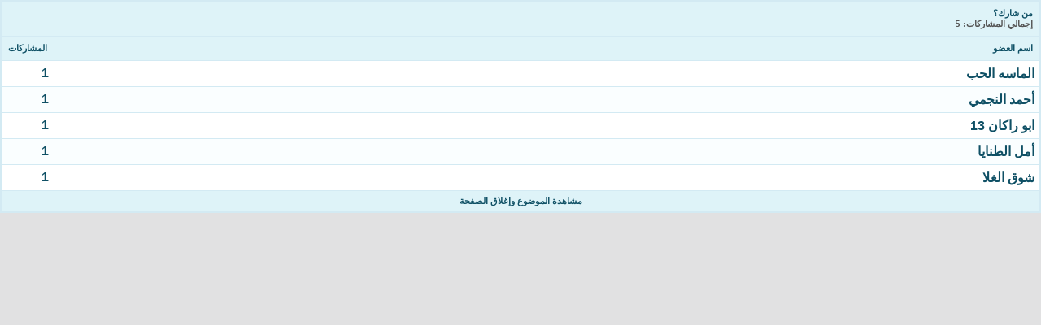

--- FILE ---
content_type: text/html; charset=windows-1256
request_url: https://education-ksa.com/misc.php?do=whoposted&t=114807
body_size: 1449
content:
<!DOCTYPE html PUBLIC "-//W3C//DTD XHTML 1.0 Transitional//EN" "http://www.w3.org/TR/xhtml1/DTD/xhtml1-transitional.dtd">
<html xmlns="http://www.w3.org/1999/xhtml" dir="rtl" lang="ar-om">
<head>
	<meta http-equiv="Content-Type" content="text/html; charset=windows-1256" />
<meta name="generator" content="vBulletin 3.8.11 Beta 4" />

<meta name="keywords" content="منتدى التربية والتعليم , منتدى المعلمين والمعلمات , توزيع المواد , تحضير المواد , قياس , قدرات" />
<meta name="description" content="التربية والتعليم , منتدى المعلمين والمعلمات , توزيع المواد , تحضير المواد , قياس , قدرات" />


<!-- CSS Stylesheet -->
<style type="text/css" id="vbulletin_css">
/**
* vBulletin 3.8.11 Beta 4 CSS
* Style: 'استايل التربيه والتعليم بالمدينة المنورة الشكل الاخر(بدون حذف)- تصميم مجموعة الياسر 2013'; Style ID: 28
*/
@import url("clientscript/vbulletin_css/style-83271a35-00028.css");
</style>
<link rel="stylesheet" type="text/css" href="clientscript/vbulletin_important.css?v=3811b4" />


<!-- / CSS Stylesheet -->


<script type="text/javascript" src="https://ajax.googleapis.com/ajax/libs/yui/2.9.0/build/yahoo-dom-event/yahoo-dom-event.js?v=3811b4"></script>
<script type="text/javascript" src="https://ajax.googleapis.com/ajax/libs/yui/2.9.0/build/connection/connection-min.js?v=3811b4"></script>
<script type="text/javascript">
<!--
var SESSIONURL = "s=c22043f11acb6bf0d5f4a7f48da79be0&";
var SECURITYTOKEN = "guest";
var IMGDIR_MISC = "yasser-teachvb/misc";
var vb_disable_ajax = parseInt("1", 10);
// -->
</script>
<script type="text/javascript" src="clientscript/vbulletin_global.js?v=3811b4"></script>
<script type="text/javascript" src="clientscript/vbulletin_menu.js?v=3811b4"></script>


	<link rel="alternate" type="application/rss+xml" title="منتدى التعليم توزيع وتحضير المواد الدراسية RSS Feed" href="external.php?type=RSS2" />
	
<style>
.notifications {
	position: relative;
	background-color: #F33;
	-moz-border-radius: 7px;
	border-radius: 7px;
	color: white;
	width: 14px;
	height: 14px;
	font-size: 10px;
	text-align: center;
	line-height: 14px;
	bottom: 25px;
	right: 17px;
	padding-right: 1px;
	padding-left: 1px;
}
</style>
	<title>من شارك؟ - منتدى التعليم توزيع وتحضير المواد الدراسية</title>
</head>
<body onload="self.focus()" style="margin:0px">

<table class="tborder" cellpadding="6" cellspacing="1" border="0" width="100%">
<tr>
	<td class="tcat" colspan="2">
		من شارك؟
		<div class="smallfont">إجمالي المشاركات: 5</div>
	</td>
</tr>
<tr>
	<td class="thead" width="100%">اسم العضو</td>
	<td class="thead">المشاركات</td>
</tr>
<tr>
	<td class="alt1">
		
			<a href="member.php?s=c22043f11acb6bf0d5f4a7f48da79be0&amp;u=10331455" target="_blank">الماسه الحب</a>
		
	</td>
	<td class="alt1"><a href="search.php?s=c22043f11acb6bf0d5f4a7f48da79be0&amp;do=finduser&amp;userid=10331455&amp;searchthreadid=114807" onclick="opener.location=('search.php?s=c22043f11acb6bf0d5f4a7f48da79be0&amp;do=finduser&amp;userid=10331455&amp;searchthreadid=114807'); self.close();">1</a></td>
</tr><tr>
	<td class="alt2">
		
			<a href="member.php?s=c22043f11acb6bf0d5f4a7f48da79be0&amp;u=162152" target="_blank">أحمد النجمي</a>
		
	</td>
	<td class="alt2"><a href="search.php?s=c22043f11acb6bf0d5f4a7f48da79be0&amp;do=finduser&amp;userid=162152&amp;searchthreadid=114807" onclick="opener.location=('search.php?s=c22043f11acb6bf0d5f4a7f48da79be0&amp;do=finduser&amp;userid=162152&amp;searchthreadid=114807'); self.close();">1</a></td>
</tr><tr>
	<td class="alt1">
		
			<a href="member.php?s=c22043f11acb6bf0d5f4a7f48da79be0&amp;u=118977" target="_blank">ابو راكان 13</a>
		
	</td>
	<td class="alt1"><a href="search.php?s=c22043f11acb6bf0d5f4a7f48da79be0&amp;do=finduser&amp;userid=118977&amp;searchthreadid=114807" onclick="opener.location=('search.php?s=c22043f11acb6bf0d5f4a7f48da79be0&amp;do=finduser&amp;userid=118977&amp;searchthreadid=114807'); self.close();">1</a></td>
</tr><tr>
	<td class="alt2">
		
			<a href="member.php?s=c22043f11acb6bf0d5f4a7f48da79be0&amp;u=89812" target="_blank">أمل الطنايا</a>
		
	</td>
	<td class="alt2"><a href="search.php?s=c22043f11acb6bf0d5f4a7f48da79be0&amp;do=finduser&amp;userid=89812&amp;searchthreadid=114807" onclick="opener.location=('search.php?s=c22043f11acb6bf0d5f4a7f48da79be0&amp;do=finduser&amp;userid=89812&amp;searchthreadid=114807'); self.close();">1</a></td>
</tr><tr>
	<td class="alt1">
		
			<a href="member.php?s=c22043f11acb6bf0d5f4a7f48da79be0&amp;u=1080" target="_blank">شوق الغلا</a>
		
	</td>
	<td class="alt1"><a href="search.php?s=c22043f11acb6bf0d5f4a7f48da79be0&amp;do=finduser&amp;userid=1080&amp;searchthreadid=114807" onclick="opener.location=('search.php?s=c22043f11acb6bf0d5f4a7f48da79be0&amp;do=finduser&amp;userid=1080&amp;searchthreadid=114807'); self.close();">1</a></td>
</tr>
<tr>
	<td class="tfoot" colspan="2" align="center"><div class="smallfont">
		<a href="showthread.php?s=c22043f11acb6bf0d5f4a7f48da79be0&amp;t=114807" onclick="opener.location=('showthread.php?s=c22043f11acb6bf0d5f4a7f48da79be0&amp;t=114807'); self.close();"><strong>مشاهدة الموضوع وإغلاق الصفحة</strong></a>
	</div></td>
</tr>
</table>

<script defer src="https://static.cloudflareinsights.com/beacon.min.js/vcd15cbe7772f49c399c6a5babf22c1241717689176015" integrity="sha512-ZpsOmlRQV6y907TI0dKBHq9Md29nnaEIPlkf84rnaERnq6zvWvPUqr2ft8M1aS28oN72PdrCzSjY4U6VaAw1EQ==" data-cf-beacon='{"version":"2024.11.0","token":"90f17927590d4afbb40ab563de4c139b","r":1,"server_timing":{"name":{"cfCacheStatus":true,"cfEdge":true,"cfExtPri":true,"cfL4":true,"cfOrigin":true,"cfSpeedBrain":true},"location_startswith":null}}' crossorigin="anonymous"></script>
</body>
</html>

--- FILE ---
content_type: text/css
request_url: https://education-ksa.com/clientscript/vbulletin_css/style-83271a35-00028.css
body_size: 3435
content:
body{color: #555;font-family: tahoma;}a:link, body_alink{color: #0F5065;}a:visited, body_avisited{color: #0F5065;}a:hover, a:active, body_ahover{color: #FF6600;}.page{color: #555;font: bold 8pt tahoma;}.page a:link, .page_alink{color: #0F5065;}.page a:visited, .page_avisited{color: #0F5065;}.page a:hover, .page a:active, .page_ahover{color: #FF6600;}td, th, p, li{font: bold 10pt tahoma;}.tborder{background: #d3eaf3;color: #000000;font-family: tahoma;border:1px solid #d3eaf3;}.tcat{background: #DEF3F8;color: #0F5065;font: bold 8pt tahoma;  background: #DEF3F8;  padding: 8px !important;}.tcat a:link, .tcat_alink{color: #0F5065;text-decoration: none;}.tcat a:visited, .tcat_avisited{color: #0F5065;text-decoration: none;}.tcat a:hover, .tcat a:active, .tcat_ahover{color: #000000;text-decoration: underline;}.thead{background: #DEF3F8;color: #0F5065;font: bold 8pt tahoma;  background:#DEF3F8;  padding: 8px !important;}.thead a:link, .thead_alink{color: #0F5065;}.thead a:visited, .thead_avisited{color: #0F5065;}.thead a:hover, .thead a:active, .thead_ahover{color: #000000;}.tfoot{background: transparent;color: #0F5065;font: bold 8pt tahoma;  background: #DEF3F8;}.tfoot a:link, .tfoot_alink{color: #0F5065;}.tfoot a:visited, .tfoot_avisited{color: #0F5065;}.tfoot a:hover, .tfoot a:active, .tfoot_ahover{color: #000000;}.alt1, .alt1Active{background: #fff;color: #555;font: bold 12pt arial;}.alt1 a:link, .alt1_alink, .alt1Active a:link, .alt1Active_alink{color: #0F5065;}.alt1 a:visited, .alt1_avisited, .alt1Active a:visited, .alt1Active_avisited{color: #0F5065;}.alt1 a:hover, .alt1 a:active, .alt1_ahover, .alt1Active a:hover, .alt1Active a:active, .alt1Active_ahover{color: #FF6600;}.alt2, .alt2Active{background: #fafeff;color: #555;font: bold 12pt arial;}.alt2 a:link, .alt2_alink, .alt2Active a:link, .alt2Active_alink{color: #0F5065;}.alt2 a:visited, .alt2_avisited, .alt2Active a:visited, .alt2Active_avisited{color: #0F5065;}.alt2 a:hover, .alt2 a:active, .alt2_ahover, .alt2Active a:hover, .alt2Active a:active, .alt2Active_ahover{color: #FF6600;}.inlinemod{background: #e9e9e9;color: #555;font-family: tahoma;}.wysiwyg{background: #fff;color: #555;font: normal 12pt arial;font-size:14px;text-shadow:1px 1px 1px #DDD9F2;-moz-text-shadow:1px 1px 1px #DDD9F2;-ms-text-shadow:1px 1px 1px #DDD9F2;-o-text-shadow:1px 1px 1px #DDD9F2;-webkit-text-shadow:1px 1px 1px #DDD9F2;}.wysiwyg a:link, .wysiwyg_alink{color: #0F5065;}.wysiwyg a:visited, .wysiwyg_avisited{color: #0F5065;}.wysiwyg a:hover, .wysiwyg a:active, .wysiwyg_ahover{color: #FF6600;}textarea, .bginput{background: #fff;color: #0576A2;font: bold 8pt tahoma; border-color: #ddd;    border-style: solid;    border-width: 1px;padding:4px;}.bginput option, .bginput optgroup{font-size: 8pt;font-family: tahoma;}.button{background: #147d88;color: #fff;font: bold 8pt tahoma; border-color: #0a75a4;    border-style: solid;    border-width: 1px;padding:8px; cursor:pointer;  border-radius: 5px 5px 5px 5px;  -o-border-radius: 5px 5px 5px 5px;  -webkit-border-radius: 5px 5px 5px 5px;  -ms-border-radius: 5px 5px 5px 5px;  -moz-border-radius: 5px 5px 5px 5px;  box-shadow: 0 0 15px -2px #000000;  -webkit-box-shadow: 0 0 15px -2px #000000;  -moz-box-shadow: 0 0 15px -2px #000000;  -ms-box-shadow: 0 0 15px -2px #000000;  -o-box-shadow: 0 0 15px -2px #000000;margin-rightL:5px;-webkit-transition-duration: 0.4s;-webkit-transition-timing-function: ease-out; -moz-transition-duration: 0.4s;-moz-transition-timing-function: ease-out;-ms-transition-duration: 0.4s;-ms-transition-timing-function: ease-out;-o-transition-duration: 0.4s;-o-transition-timing-function: ease-out;}select{background: #fff;color: #0576A2;font: bold 8pt tahoma; border-color: #ddd;    border-style: solid;    border-width: 1px;padding:4px;}option, optgroup{font-size: 8pt;font-family: tahoma;}.smallfont{color: #555;font: bold 8pt tahoma;}.time{color: red;font: bold 8pt tahoma;}.navbar{font: bold 8pt tahoma;}.highlight{color: #555;font-family: tahoma;font-weight: bold;}.fjsel{background: #3E5C92;color: #E0E0F6;}.fjdpth0{background: #F7F7F7;color: #000000;}.panel{background: #f7f7f7;color: #555;font-family: tahoma;padding: 10px;}.panelsurround{background: #fff;color: #555;font-family: tahoma;}legend{color: #165d7c;font: 8pt tahoma;}.vbmenu_control{background: #3EB6D2;color: #fff;font: bold 8pt tahoma;  background:#3EB6D2;  color: #555555;  padding: 7px;  white-space: nowrap;}.vbmenu_control a:link, .vbmenu_control_alink{color: #fff;text-decoration: none;}.vbmenu_control a:visited, .vbmenu_control_avisited{color: #fff;text-decoration: none;}.vbmenu_control a:hover, .vbmenu_control a:active, .vbmenu_control_ahover{color: #e7e7e7;text-decoration: none;}.vbmenu_popup{color: #000000;font-family: tahoma;  background: none repeat scroll 0 0 #3EB6D2;  border: medium none;  box-shadow: 0 0 18px -3px #000000;  -moz-box-shadow: 0 0 18px -3px #000000;  -webkit-box-shadow: 0 0 18px -3px #000000;  -o-box-shadow: 0 0 18px -3px #000000;  -ms-box-shadow: 0 0 18px -3px #000000;  border-radius:6px;  -webkit-border-radius:6px;  -o-border-radius:6px;  -ms-border-radius:6px;  -moz-border-radius:6px;  clip: auto !important;  color: #000000;  padding: 6px;}.vbmenu_option{color: #efeef9;font: bold 8pt tahoma;white-space: nowrap;cursor: pointer;padding:6px;border-bottom:1px solid #094965;-webkit-transition-duration: 0.4s;-webkit-transition-timing-function: ease-out; -moz-transition-duration: 0.4s;-moz-transition-timing-function: ease-out;-ms-transition-duration: 0.4s;-ms-transition-timing-function: ease-out;-o-transition-duration: 0.4s;-o-transition-timing-function: ease-out;}.vbmenu_option a:link, .vbmenu_option_alink{color: #efeef9;text-decoration: none;}.vbmenu_option a:visited, .vbmenu_option_avisited{color: #efeef9;text-decoration: none;}.vbmenu_option a:hover, .vbmenu_option a:active, .vbmenu_option_ahover{color: #efeef9;text-decoration: none;}.vbmenu_hilite{background: #147d88;color: #fff;font: bold 8pt tahoma;  background:#147d88;  border-bottom: medium none #094965;  border-radius: 5px 5px 5px 5px;  -o-border-radius: 5px 5px 5px 5px;  -webkit-border-radius: 5px 5px 5px 5px;  -ms-border-radius: 5px 5px 5px 5px;  -moz-border-radius: 5px 5px 5px 5px;  box-shadow: 0 0 15px -2px #000000;  -webkit-box-shadow: 0 0 15px -2px #000000;  -moz-box-shadow: 0 0 15px -2px #000000;  -ms-box-shadow: 0 0 15px -2px #000000;  -o-box-shadow: 0 0 15px -2px #000000;  color: #FFFFFF;  cursor: pointer;  padding: 6px;  white-space: nowrap;-webkit-transition-duration: 0.4s;-webkit-transition-timing-function: ease-out; -moz-transition-duration: 0.4s;-moz-transition-timing-function: ease-out;-ms-transition-duration: 0.4s;-ms-transition-timing-function: ease-out;-o-transition-duration: 0.4s;-o-transition-timing-function: ease-out;}.vbmenu_hilite a:link, .vbmenu_hilite_alink{color: #fff;text-decoration: none;}.vbmenu_hilite a:visited, .vbmenu_hilite_avisited{color: #fff;text-decoration: none;}.vbmenu_hilite a:hover, .vbmenu_hilite a:active, .vbmenu_hilite_ahover{color: #fff;text-decoration: none;}.bigusername { font-size: 14pt; }td.thead, th.thead, div.thead { padding: 4px; }.pagenav a { text-decoration: none; }.pagenav td { padding: 2px 4px 2px 4px; }.shade, a.shade:link, a.shade:visited { color: #777777; text-decoration: none; }a.shade:active, a.shade:hover { color: #FF4400; text-decoration: underline; }.tcat .shade, .thead .shade, .tfoot .shade { color: #DDDDDD; }.fieldset { margin-bottom: 6px; }.fieldset, .fieldset td, .fieldset p, .fieldset li { font-size: 12px; }img {    max-width: 729px;        width: expression(this.width > 729 ? 729: true);}
body{background:#e1e1e2;margin:0;padding:0;direction:rtl;}a{text-decoration:none;}a:hover{text-decoration:none;}img{border:none;}@font-face {font-family: 'toplinee';src: url('../../yasser-teachvb/fonts/droidkufiregular.eot');src: url('../../yasser-teachvb/fonts/droidkufiregular.eot?#iefix') format('embedded-opentype'),url('../../yasser-teachvb/fonts/droidkufiregular.woff') format('woff'),url('../../yasser-teachvb/fonts/droidkufiregular.ttf') format('truetype'),url('../../yasser-teachvb/fonts/droidkufiregular.svg#droidkufiregular') format('svg');font-weight: normal;font-style: normal;}@font-face {font-family: "topline";    src: url("../../yasser-teachvb/fonts/GE_SS_Two_Medium.woff") format("opentype"); font-weight: normal;font-style: normal;}.jEffects-particle { font-size:20px; font-family:arial; z-index:2; position:absolute; text-shadow:none; }#header{background:url(../../yasser-teachvb/images/header.png);background-repeat:repeat-x;height:233px;background-position:center top;position:relative;}.header-right{width:400px;height:233px;float:right;position:relative;}.home {  color: #FFFFFF;  font-family: toplinee;  font-size: 14px;  font-weight: normal;  height: 34px;  position: absolute;  right: 21px;  top: 1px;  width: 334px;  text-shadow:1px 1px 1px #000;  -webkit-text-shadow:1px 1px 1px #000;  -moz-text-shadow:1px 1px 1px #000;  -ms-text-shadow:1px 1px 1px #000;  -o-text-shadow:1px 1px 1px #000;}.home span {  color: #6AE5FE;  font-weight: normal;}.home img {  margin-left: 1px;  vertical-align: middle;}.logo {  position: absolute;  right: 38px;  top: 42px;}.header-left{width:592px;float:left;position:relative;height:233px;}#box {  left: 10px;  position: absolute;  top: 59px;  width: 592px;}.box-top {  color: #848484;  display: block;  font-family: topline;  font-size: 18px;  font-weight: normal;  margin-bottom: 4px;  text-align: right;  text-shadow: 1px 1px 1px #FFFFFF;}.box {  background: url("../../yasser-teachvb/images/video.png") no-repeat;  color: #FFFFFF;  font-family: toplinee;  font-size: 12px;  font-weight: normal;  height: 122px;  line-height: 1.7;  text-align: center;  width: 592px;}.box-title {  color: #2479a0;  display: block;  font-family: toplinee;  font-size: 14px;  font-weight: normal;  padding-right: 11px;  padding-top: 21px;  text-align: right;}.box-title:hover {  color: #715107;}.box p {  color: #555555;  margin: 5px 0 0;  font-weight:normal;  padding: 0 10px 0 122px;  text-align: right;}.box img {  float: left;  margin-left: 15px;  margin-top: 18px;}.more{color:#a0244d;}.more:hover{color:#9d783b; }#search {  height: 34px;  left: 20px;  position: absolute;  top: 2px;  width: 344px;}#searchbox .s {  background: url("../../yasser-teachvb/images/search.png") no-repeat;  border: medium none;  color: #FFFFFF;  display: block;  float: right;  font-family: toplinee;  font-size: 12px;  font-weight:normal;  height: 20px;  margin-left: 5px;  margin-top: 2px;  padding: 5px 5px 5px;  width: 248px;-webkit-transition-duration: 0.4s;-webkit-transition-timing-function: ease-out; -moz-transition-duration: 0.4s;-moz-transition-timing-function: ease-out;-ms-transition-duration: 0.4s;-ms-transition-timing-function: ease-out;-o-transition-duration: 0.4s;-o-transition-timing-function: ease-out;  }#searchbox .s:hover{opacity:0.8;-moz-opacity:0.8;-webkit-opacity:0.8;-ms-opacity:0.8;-o-opacity:0.8;}.search-icon {  background: url("../../yasser-teachvb/images/search-icon.png") no-repeat;  border: medium none;  color: #1F185D;  cursor: pointer;  display: block;  float: right;  font-family: topline;  height: 32px;  margin-top: 0px;  text-align: center;  width: 71px;-webkit-transition-duration: 0.4s;-webkit-transition-timing-function: ease-out; -moz-transition-duration: 0.4s;-moz-transition-timing-function: ease-out;-ms-transition-duration: 0.4s;-ms-transition-timing-function: ease-out;-o-transition-duration: 0.4s;-o-transition-timing-function: ease-out;   }.search-icon:hover{  background: url("../../yasser-teachvb/images/search-icon-hover.png") no-repeat;  color:#fff;}#wrap {  background: url("../../yasser-teachvb/images/footer.png") repeat-x scroll center bottom;  clear: both;  padding-bottom: 0;}.wraps{  position: relative;}#sidebar {  background: url("../../yasser-teachvb/images/sidebar.png") no-repeat;  height: 396px;  left: 2px;  overflow: hidden;  position: absolute;  text-align: center;  top: -6px;  width: 198px;}.side-title {  color: #FFFFFF;  display: block;  font-family: topline;  font-size: 16px;  font-weight: normal;  margin-bottom: 27px;  margin-right: 43px;  margin-top: 60px;  text-align: center;  width: 142px;}#login {  margin-right: 32px;  overflow: hidden;  position: relative;  width: 159px;}#log{}.go-user {  background: url("../../yasser-teachvb/images/usernameandpass.png") no-repeat;  border: medium none;  color: #105b7d;  display: block;  float: right;  font-family: tahoma;  font-size: 8pt;  margin-bottom:2px;  height: 23px;  padding: 0 10px 2px;  text-align: right;  width: 91px;}.password{  background: url("../../yasser-teachvb/images/usernameandpass.png") no-repeat;  border: medium none;  color: #105b7d;  display: block;  float: right;  font-family: tahoma;  font-size: 8pt;  height: 23px;  padding: 0 10px 2px;  text-align: right;  width: 91px;}#go-user{width:111px;float:right;}.enter {  background: url("../../yasser-teachvb/images/enter.png") no-repeat;  border: medium none;  color: #105b7d;  cursor: pointer;  display: block;  float: right;  font-family: topline;  font-size: 11px;  font-weight: normal;  height: 25px;  padding: 0 0 3px;  margin-right:4px;  text-align: center;  width: 41px;-webkit-transition-duration: 0.4s;-webkit-transition-timing-function: ease-out; -moz-transition-duration: 0.4s;-moz-transition-timing-function: ease-out;-ms-transition-duration: 0.4s;-ms-transition-timing-function: ease-out;-o-transition-duration: 0.4s;-o-transition-timing-function: ease-out;   }.enter:hover{  background: url("../../yasser-teachvb/images/enter-hover.png") no-repeat;  color:#fff;}#rem {  color: #FFFFFF;  float: right;  font-family: tahoma;  font-size: 8pt;  font-weight: normal;  line-height: 1.7;  margin-right: 9px;  margin-top: 6px;  text-align: center;}.rem {  display: block;  text-align: center;}#rem label{display: block; cursor: pointer; line-height: 20px; padding-bottom: 9px; }#rem .label_check {  background: url("../../yasser-teachvb/images/uncheck.png") no-repeat;  height: 8px;  margin-left: auto;  margin-right: auto;  text-align: center;  width: 21px;}#rem label.c_on{ background:url(../../yasser-teachvb/images/check.png) no-repeat; }#rem .label_check input {  left: 174px;  position: absolute !important;}#rawabet {  clear: both;  margin-right: 24px;  margin-top: 16px;  overflow: hidden;  width: 171px;}ul.rawabet{margin:0;padding:0;list-style:none;}.rawabet li a {  background: url("../../yasser-teachvb/images/li.png") no-repeat;  color: #FFFFFF;  display: block;  float: right;  font-family: topline;  font-size: 12px;  font-weight: normal;  height: 16px;  margin-bottom: 3px;  padding: 5px 19px;  text-align: right;  width: 133px;-webkit-transition-duration: 0.4s;-webkit-transition-timing-function: ease-out; -moz-transition-duration: 0.4s;-moz-transition-timing-function: ease-out;-ms-transition-duration: 0.4s;-ms-transition-timing-function: ease-out;-o-transition-duration: 0.4s;-o-transition-timing-function: ease-out;     }.rawabet li a:hover{  background: url("../../yasser-teachvb/images/li-hover.png") no-repeat;  color:#fff;  padding-right:23px;  width: 129px;    text-shadow:none;  -moz-text-shadow:none;  -webkit-text-shadow:none;  -ms-text-shadow:none;  -o-text-shadow:none;}#soical {  clear: both;  height: 46px;  margin-right: 40px;  margin-top: 27px;  overflow: hidden;  width: 153px;}ul.social{margin:0;padding:0;list-style:none;}.social li a {  float: right;  margin-right: 2px;}.top {  background: url("../../yasser-teachvb/images/top.png") repeat-x;  border-radius: 15px 0 0;-webkit-border-radius: 15px 0 0;-moz-border-radius: 15px 0 0;-ms-border-radius: 15px 0 0;-o-border-radius: 15px 0 0;  height: 30px;  margin-left: 10px;  margin-right: 42px;}.top-right{background:url(../../yasser-teachvb/images/top-right.png);background-repeat:no-repeat;width:52px;height:30px;float:right;}.right{background:url(../../yasser-teachvb/images/right.png);background-repeat:repeat-y;padding-right:32px;background-position:right;}.left{background:url(../../yasser-teachvb/images/left.png);background-repeat:repeat-y;padding-left:10px;background-position:left;}.color-all {  background: none repeat scroll 0 0 #FFFFFF;  min-height: 450px;  overflow: hidden;  padding-left: 21px;}.etar{background:url(../../yasser-teachvb/images/etar.png);background-repeat:repeat-x;height:40px;position:relative;margin-right:55px;margin-left:52px;}.etar-right{background:url(../../yasser-teachvb/images/etar-right.png);background-repeat:no-repeat;width:55px;height:40px;float:right;}.etar-left{float:left;background:url(../../yasser-teachvb/images/etar-left.png);background-repeat:no-repeat;width:52px;height:40px;}.etar-title {  color: #FFFFFF !important;  font-family: toplinee;  font-size: 15px;  font-weight: normal;  padding-top: 5px;  text-align: center;}.etar-title a{  color: #FFFFFF !important;}.etar-title a:hover{color:#66c8f5;}.right-amod{background:url(../../yasser-teachvb/images/right-amod.png);background-repeat:repeat-y;background-position:right;padding-right:5px;}.left-amod{background:url(../../yasser-teachvb/images/left-amod.png);background-repeat:repeat-y;background-position:left;padding-left:5px;}.color{background:#efefef;overflow:hidden;}.et{background:url(../../yasser-teachvb/images/et.png);background-repeat:repeat-x;height:12px;margin-right:28px;margin-left:44px;}.et-right{background:url(../../yasser-teachvb/images/et-right.png);background-repeat:no-repeat;width:28px;height:12px;float:right;}.et-left{background:url(../../yasser-teachvb/images/et-left.png);background-repeat:no-repeat;width:44px;height:12px;float:left;}.bottom {  background: url("../../yasser-teachvb/images/bottom.png") repeat-x;  border-radius: 0 0 0 10px;-webkit-border-radius: 0 0 0 10px;-moz-border-radius: 0 0 0 10px;-ms-border-radius: 0 0 0 10px;-o-border-radius: 0 0 0 10px;  height: 31px;  margin-left: 10px;  margin-right: 73px;}.bottom-right{background:url(../../yasser-teachvb/images/bottom-right.png);background-repeat:no-repeat;width:73px;height:31px;float:right;}#footer {  clear: both;  height: 115px;  overflow: hidden;  position: relative;  top: 0;}.footer-right{float:right;width:430px;height:115px;position:relative;}.footer-left{float:left;width:430px;height:115px;position:relative;}#foot {  height: 89px;  position: absolute;  right: 22px;  top: 10px;  width: 401px;}ul.foot {  float: right;  list-style: none outside none;  margin: 0 0 0 8px;  padding: 0;  width: 122px;}.foot li a {  background: none repeat scroll 0 0 #2aa2d9;  border-right: 3px solid #71d2ff;  color: #FFFFFF;  display: block;  font-family: topline;  font-size: 12px;  font-weight: normal;  margin-bottom: 3px;  padding: 5px;-webkit-transition-duration: 0.4s;-webkit-transition-timing-function: ease-out; -moz-transition-duration: 0.4s;-moz-transition-timing-function: ease-out;-ms-transition-duration: 0.4s;-ms-transition-timing-function: ease-out;-o-transition-duration: 0.4s;-o-transition-timing-function: ease-out;    }.foot li a:hover {  background: none repeat scroll 0 0 #115b7d;  border-radius: 5px 5px 5px 5px;  -webkit-border-radius: 5px 5px 5px 5px;  -moz-border-radius: 5px 5px 5px 5px;  -ms-border-radius: 5px 5px 5px 5px;  -o-border-radius: 5px 5px 5px 5px;  border-right: 3px solid #FF8500;  box-shadow: 0 0 6px -2px #000000;  -webkit-box-shadow: 0 0 6px -2px #000000;  -ms-box-shadow: 0 0 6px -2px #000000;  -moz-box-shadow: 0 0 6px -2px #000000;  -o-box-shadow: 0 0 6px -2px #000000;  padding-right:9px;}.box-foot {  background: url("../../yasser-teachvb/images/foot-kelma.png") no-repeat;  color: #FFFFFF;  font-family: topline;  font-size: 12px;  height: 31px;  left: 167px;  padding: 22px 20px 20px;  position: absolute;  text-align: center;  top: 3px;  width: 276px;}.copy {  left: 186px;  position: absolute;  top: 78px;}#log .smallfont {  color: #FFFFFF;  font-size: 12px;  font-weight: normal;}#log .smallfont a{  color: yellow;  font-size: 12px;  font-weight: normal;}#log .smallfont a:hover{color:#b2e3f9;}#log .smallfont strong{  font-size: 12px;  font-weight: normal;}input[type="button"]:hover,input[type="submit"]:hover{background:#0a92ce;}.post {  background: none repeat scroll 0 0 #FFFFFF;  border: 1px solid #DDDDDD;  border-radius: 4px 4px 4px 4px;  margin-bottom: 2px;  margin-left: 2px;  margin-right: 2px;  overflow: hidden;  padding: 5px;}.post-right {  float: right;  margin-left: 10px;  width: 50%;}.postimg {  float: right;  margin-left: 5px;}.postimg img {  border: 1px solid #DDDDDD;  padding: 1px;}.posttitle h2 {  font-size: 12pt;  font-weight: normal;  margin: 0;  padding: 5px 0 0;}.posttitle p {  margin: 0;  padding: 0;}.post-last .smallfont, .posttitle{  color: #555555;font-weight:bold;font-size:12px;}.posttitle .smallfont {font-weight:normal;}.posttitle h2 a{}.post-last strong{font-weight:bold;}.post-left {  background: none repeat scroll 0 0 #F4FBFD;  border: 1px solid #BCDAE0;  border-radius: 10px 10px 10px 10px;  float: left;  padding: 12px;  width: 45%;}.post-last {  float: right;  margin-left: 10px;  width: 60%;}.postmeta {  float: left;  width: 37%;}.postmeta span {  background: none repeat scroll 0 0 #FFFFFF;  border: 1px solid #BCDAE0;  border-radius: 4px 4px 4px 4px;  display: block;  font-family: tahoma;  font-size: 8pt;  margin-bottom: 2px;  padding: 3px;color:#555;font-weight:bold;  text-align: center;}.page .posttitle a{color:#0F5065;font-family:tahoma;font-size:8pt;font-weight:bold;}.page .posttitle h2 a{color:#0F5065;font-family:arial;font-weight:bold;font-size:12pt;}.page .posttitle a strong{font-weight:bold !important;}#header iframe{border:none;margin:0;padding:0;overflow:hidden;}#NoticPage {    background:none repeat scroll 0 0 #fef9d2;   border:1px solid #e9d09a;    border-radius:7px;    -moz-border-radius:7px;   -webkit-border-radius:7px;    font-family:"Droid Arabic Kufi","Open Sans",sans-serif;   margin:10px 0;    padding:5px;    color:#ad542d;  }    #NoticPage a:hover {      text-decoration:none;      }       #NoticPage .NoticHead {   font-size:1em; }  #NoticPage .NoticCounct {   background:none repeat scroll 0 0 #fff;    border:1px solid #f3dfb4;   font-size:1em;   margin:5px;  padding:5px; }